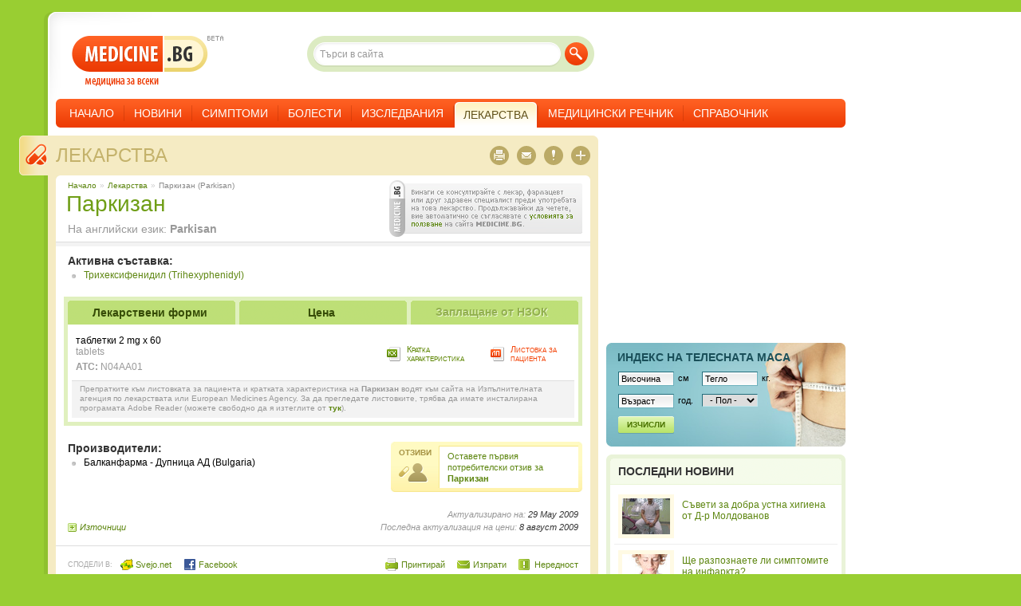

--- FILE ---
content_type: text/html; charset=UTF-8
request_url: https://www.medicine.bg/lekarstva/parkisan
body_size: 7632
content:
<!DOCTYPE html PUBLIC "-//W3C//DTD XHTML 1.0 Transitional//EN" "http://www.w3.org/TR/xhtml1/DTD/xhtml1-transitional.dtd">
<html xmlns="http://www.w3.org/1999/xhtml" lang="bg" xml:lang="bg" id="medicine">
<head>
<meta http-equiv="Content-Type" content="text/html; charset=utf-8" />
<meta http-equiv="content-language" content="bg, en">
<meta name="description" content="Паркизан (Parkisan) - активни съставки, лекарствени форми, цена, кратка характеристика на продукта, листовка за пациента. Други лекарства с активно вещество Trihexyphenidyl." />
<meta name="author" content="medicine.bg">
<meta name="copyright" content="2009, medicine.bg">
<meta name="no-email-collection" content="http://www.unspam.com/noemailcollection/" />
<meta name="google-site-verification" content="_p7DLhgd8jhzxU8vuvDenyY5idmmtrABaF-fAEPuoX8" />
<title>Паркизан (Parkisan) - цена, листовка | Лекарства | MEDICINE.BG &reg;</title>
<link rel="shortcut icon" href="/public/images/front/favicon.ico" type="image/x-icon" />
<link rel="stylesheet" href="/public/styles/front/styles.css?v=17" media="screen" />
<link rel="stylesheet" href="/public/styles/front/print.css?v=1" media="print" />
<!--[if IE 6]>
<link rel="stylesheet" href="/public/styles/front/ie6.css?v=1" media="screen" />
<![endif]-->


<!-- BETA -->
<script type="text/javascript">if (window != top) top.location.href = location.href;</script>
<!-- end of BETA -->

<script type="text/javascript" language="javascript" src="http://ajax.googleapis.com/ajax/libs/jquery/1.4.2/jquery.min.js"></script>
<script type="text/javascript" language="javascript" src="/public/js/common.js?v=3"></script>

</head>

<body>


<div id="fb-root"></div>

<script type="text/javascript">
  window.fbAsyncInit = function() {
    FB.init({
      status: true,
      cookie: true,
      xfbml: true,
      oauth : true
    });
  };
  (function(d){
    var js, id = 'facebook-jssdk'; if (d.getElementById(id)) {return;}
    js = d.createElement('script'); js.id = id; js.async = true;
    js.src = "//connect.facebook.net/bg_BG/all.js";
    d.getElementsByTagName('head')[0].appendChild(js);
  }(document));
</script>


  <div id="wrapper">

  <!-- ********************* -->
  <!--         Header        -->
  <!-- ********************* -->
  <div id="header">
    <a id="logo" href="/"><strong>Medicine.bg</strong> - медицина за всеки</a>
    <strong id="label_beta">Beta</strong>
    <div id="main_navigation">
      <ul class="level_1 clearfix">
        <li class="first"><a href="/">Начало</a></li>
        <li class="multiple "><a href="/novini/">Новини</a>
          <ul class="level_2 clearfix">
            <li class="m_top_decoration"></li>
                        <li><a href="/novini/zdravni-novini/">Здравни новини</a></li>
                        <li><a href="/novini/hranene-i-dieti/">Хранене и диети</a></li>
                        <li><a href="/novini/krasota-i-estetika/">Красота и естетика</a></li>
                        <li><a href="/novini/seksualno-zdrave/">Сексуално здраве</a></li>
                        <li><a href="/novini/fitnes-i-tonus/">Фитнес и тонус</a></li>
                        <li><a href="/novini/psihichno-zdrave/">Психично здраве</a></li>
                        <li><a href="/novini/relaks-i-antistres/">Релакс и антистрес</a></li>
                        <li><a href="/novini/prevenciya-i-higiena/">Превенция и хигиена</a></li>
                        <li><a href="/novini/bremennost-i-maychinstvo/">Бременност и майчинство</a></li>
                        <li><a href="/novini/lyubopitno/">Любопитно</a></li>
                      </ul>
        </li>
        <li><a href="/simptomi/">Симптоми</a></li>
        <li><a href="/bolesti/">Болести</a></li>
        <li><a href="/izsledvaniya/">Изследвания</a></li>
        <li class="multiple  selected selected_multiple"><a href="/lekarstva/"><span>Лекарства</span></a>
          <ul class="level_2 clearfix">
            <li class="m_top_decoration"></li>
            <li><a href="/lekarstva/lekarstveni-produkti/bgA/" style="padding-right: 0;">Лекарствени продукти</a></li>
            <li><a href="/lekarstva/aktivni-veshtestva/bgA/">Активни съставки</a></li>
            <li><a href="/lekarstva/ceni/bgA/">Цени на лекарствата</a></li>
            <li><a href="/lekarstva/nzok/bgA/">НЗОК</a></li>
            <li><a href="/atc/">ATC</a></li>
                      </ul>
        </li>
        <li><a href="/medicinski-rechnik/">Медицински речник</a></li>
                <li class="multiple last"><a href="/spravochnik/">Справочник</a>
          <ul class="level_2 clearfix">
            <li class="m_top_decoration"></li>
            <li><a href="/apteki/">Аптеки</a></li>
            <li><a href="/bolnici/">Болници</a></li>
            <li><a href="/laboratorii/">Лаборатории</a></li>
            <li><a href="/lekari/">Лекари</a></li>
                        <li><a href="/lekari/registraciya/">Регистрация на лекари</a></li>
            <li><a href="/lekari/vhod/">Вход за лекари</a></li>
                      </ul>
        </li>
                
      </ul>
    </div>
    <div id="site_search">
      <form method="get" id="globalSearchForm" name="globalSearchForm" action="/index.php">
        <input class="hidden" type="hidden" name="module" value="search" id="search_module" />
        <input class="hidden" type="hidden" name="action" value="search" />
        <input type="text" name="data[search_str]" id="global_search_str" value="Търси в сайта" onfocus="if(this.value == 'Търси в сайта'){this.value = ''}" onblur="if(this.value == ''){this.value = 'Търси в сайта'}" />
        <button type="submit" id="global_search_submit">Търси</button>
      </form>
    </div>

  </div>
  <!-- end of header -->


  <!-- ********************* -->
  <!--         Content       -->
  <!-- ********************* -->
  <div id="content" class="clearfix">
      <div id="center_column">

  <div id="drug" class="box_1 box_1_tan clearfix">

    <div><img class="icon" src="/public/images/front/icon_medicines_page.gif" /></div>
    <span class="dummy_title"><a href="/lekarstva/">Лекарства</a></span>

    <div class="item_full_info box_2 single_column clearfix">
      <span class="b_2_dec_t"><span></span></span>

      <div class="breadcrumbs">
        <ul>
          <li><a href="/">Начало</a></li>
          <li>&raquo;</li>
          <li><a href="/lekarstva/">Лекарства</a></li>
          <li>&raquo;</li>
          <li class="selected">Паркизан (Parkisan)</li>
        </ul>
      </div>

      
            <h1 class="long">Паркизан</h1>
      <p class="term_translation">На английски език: <strong>Parkisan</strong></p>
      
      <a class="drug_disclamer" href="/uslovia/" title="условия за ползване"><img src="/public/images/front/drug_disclamer.gif" alt="условия за ползване" longdesc="Винаги се консултирайте с Вашия лекар, фармацевт или друг здравен специалист преди употребата на това лекарство. Продължавайки да четете, вие автоматично се съгласявате с условията за ползване на сайта МЕDICINE.BG." /></a>

            <div class="drug_generic_names">
        <h2>Активна съставка:</h2>
        <ul>
                  <li><a href="/lekarstva/trihexyphenidyl/">Трихексифенидил (Trihexyphenidyl)</a></li>
                </ul>
      </div>
      
      <div id="drug_info_widget" class="tab_holder_4">

        <ul class="tab_navigation_4">
          <li id="drug_info_common_button"><a href="#drug_info_common">Лекарствени форми</a></li>
          <li id="drug_info_prices_button">
            <a href="#drug_info_prices">Цена</a>
                      </li>
          <li id="drug_info_nzok_button" class="ui-tabs-disabled">
            <a href="#drug_info_nzok">Заплащане от НЗОК</a>
                        <span class="highlight">Заплащане от НЗОК</span>
            <span class="tooltip_content" style="display:none">Няма налична информация.</span>
                      </li>
        </ul>

        <div id="drug_info_common" class="section">
          <h2>Лекарствени форми</h2>
          <table cellspacing="0" cellpadding="0" border="0">
                        <tr>
              <td class="first" valign="middle">
                                таблетки 2 mg x 60
                <span class="name_en">tablets</span>
                                                <div class="atc">
                  <strong>ATC:</strong>
                  <ul>
                                        <li><a href="#atc_N04AA01">N04AA01</a></li>
                                      </ul>
                </div>
                              </td>
              <td class="last" valign="middle">
                                                <a class="button_lp pdf lp_link" href="http://www.medicine.bg/public/listovka/4035s.pdf" target="_blank" entry_id="5602">Листовка за пациента</a>
                                                                                <a class="button_khl pdf khp_link" href="http://www.medicine.bg/public/listovka/4035d.pdf" target="_blank" entry_id="5602">Кратка характеристика</a>
                              </td>
            </tr>
                      </table>
                    <p>Препратките към листовката за пациента и кратката характеристика на <strong>Паркизан</strong> водят към сайта на Изпълнителната агенция по лекарствата или European Medicines Agency. За да прегледате листовките, трябва да имате инсталирана програмата Adobe Reader (можете свободно да я изтеглите от <a target="_blank" rel="nofollow" href="http://get.adobe.com/reader/">тук</a>).</p>
                  </div>

        <div id="drug_info_prices" class="section">
                  <h2>Цена</h2>
          <table cellspacing="0" cellpadding="0" border="0">
                        <tr class="drug_label">
              <td colspan="2">Паркизан таблетки
                            <span class="recipy">с рецепта</span></td>
                          </tr>
                            <tr class="drug_price price_last">
                <td class="first">2 mg x 60</td>
                <td class="last">3.49 лв.</td>
              </tr>
                                    </table>
          <p>Максимална цена (с ДДС) за разпространение на <strong>Паркизан</strong> в аптеките, утвърдена от Комисията по цените на лекарствените продукти към Министерски съвет.</p>
                </div>

        <div id="drug_info_nzok" class="section">
                </div>

      </div>

      <div class="box_rating reviews_widget clearfix">
        <span class="r_top_right"></span>
        <span class="r_top_left"></span>
        <div>
        <span class="reviews_icon"></span>
        </div>
        <h2>Отзиви</h2>
        <div class="box_rating_content">
                    <p class="first_vote"><a href="/lekarstva/parkisan/otziv">Оставете първия потребителски отзив за <strong>Паркизан</strong></a></p>
                  </div>
        <span class="clear"></span>
        <span class="r_bottom_right"></span>
        <span class="r_bottom_left"></span>
      </div>

      
            <div class="drug_manufacturers">
        <h2>Производители:</h2>
        <ul>
                  <li>Балканфарма - Дупница АД  (Bulgaria)</li>
                </ul>
      </div>
      
      <p class="meta">
        <span class="update_date"><strong>Актуализирано на:</strong> 29 May 2009</span>
        <br />
        <span class="update_date"><strong>Последна актуализация на цени:</strong> 8 август 2009</span>
                        <span class="item_source"><a id="S_source_toggle_button" href="javascript:;">Източници</a></span>
        <div id="S_source_box">
          <p><img src="/public/images/front/item_source_drugs.gif" alt="Лекарствен справочник - източници" /></p>
        </div>
      </p>

      <span class="clear"></span>

      <div id="item_share" class="item_share clearfix">
        <h3>Сподели в:</h3>        
        <a id="action_report_link_2" class="report action" href="#" ajaxurl="/?module=contacts&action=report_form">Нередност</a>
        <a id="action_send_link_2" class="send_to action" href="#" ajaxurl="/?module=contacts&action=send_to_friend_form&send_to_title=%D0%9F%D0%B0%D1%80%D0%BA%D0%B8%D0%B7%D0%B0%D0%BD">Изпрати</a>
        <a class="print action" href="javascript:window.print();">Принтирай</a>
        
        <a class="bookmark" rel="nofollow" href="http://svejo.net/story/submit_by_url?url=http://www.medicine.bg/lekarstva/parkisan&amp;title=&amp;summary=" target="_blank"><img src="/public/images/front/icon_svejo.png" /> Svejo.net</a>
        <a class="bookmark" rel="nofollow" href="http://facebook.com/sharer.php?u=http://www.medicine.bg/lekarstva/parkisan&amp;t=Паркизан"><img src="/public/images/front/icon_facebook.gif" /> Facebook</a>
      </div>
      
      <div id="item_actions">
        <ul>
          <li class="action_print"><a class="tooltip_hint" href="javascript:window.print();"><span class="tooltip_2"><span class="tooltip_2_wrapper"><span class="tooltip_arrow"></span>Принтирай статията</span></span></a></li>
          <li class="action_send"><a id="action_send_link" class="tooltip_hint" href="#" ajaxurl="/?module=contacts&action=send_to_friend_form&send_to_title=%D0%9F%D0%B0%D1%80%D0%BA%D0%B8%D0%B7%D0%B0%D0%BD"><span class="tooltip_2"><span class="tooltip_2_wrapper"><span class="tooltip_arrow"></span>Изпрати статията на приятел</span></span></a></li>
          <li class="action_report"><a id="action_report_link" class="tooltip_hint" href="#" ajaxurl="/?module=contacts&action=report_form"><span class="tooltip_2"><span class="tooltip_2_wrapper"><span class="tooltip_arrow"></span>Съобщи за нередност</span></span></a></li>
          <li class="action_share">
            <a id="share_button" class="tooltip_hint" href="javascript:;"><span class="tooltip_2"><span class="tooltip_2_wrapper"><span class="tooltip_arrow"></span>Сподели статията</span></span></a>
            <span id="share_options" class="tooltip_2">
<span class="tooltip_2_wrapper">
	<a id="share_options_close" href="javascript:;">x</a>
  <a class="bookmark" rel="nofollow" href="http://pipe.bg/submit.php?url=http://www.medicine.bg/lekarstva/parkisan&amp;title=Паркизан&amp;bodytext=" target="_blank"><img src="/public/images/front/icon_pipe.png" /> Pipe.bg</a>
  <a class="bookmark" rel="nofollow" href="http://svejo.net/story/submit_by_url?url=http://www.medicine.bg/lekarstva/parkisan&amp;title=Паркизан&amp;summary=" target="_blank"><img src="/public/images/front/icon_svejo.png" /> Svejo.net</a>
  <a class="bookmark" rel="nofollow" href="http://ping.bg/buzz/buzz_submit_popup/?url=http://www.medicine.bg/lekarstva/parkisan&amp;title=Паркизан&amp;description=" target="_blank"><img src="/public/images/front/icon_ping.jpg" /> Ping.bg</a>
  <a class="bookmark" rel="nofollow" href="http://lubimi.com/login.php/?action=add&popup=1&address=http://www.medicine.bg/lekarstva/parkisan&amp;title=Паркизан&amp;description=" target="_blank"><img src="/public/images/front/icon_lubimi.gif" /> Lubimi.com</a>
  <a class="bookmark last" rel="nofollow" href="http://facebook.com/sharer.php?u=http://www.medicine.bg/lekarstva/parkisan&amp;t=Паркизан" target="_blank"><img src="/public/images/front/icon_facebook.gif" /> Сподели във Facebook</a>
</span>
</span>           </li>
        </ul>
      </div>      

      <span class="b_2_dec_b"><span></span></span>
    </div>

        <!-- РАЗБИВКА НА ATC КОДА -->
    <div id="drug_atc" class="additional_info box_2 clearfix">
      <span class="b_2_dec_t"><span></span></span>
      <h2>Лекарствена група според <span class="help" title="Анатомо терапевтично-химична класификация">ATC</span> класификацията на <span class="help" title="Световна Здравна Органиация">СЗО</span></h2>
      <div class="adsense_336_280">
  <script type="text/javascript"><!--
  google_ad_client = "ca-pub-3416826496547304";
  /* Under Article 336 x 280 */
  google_ad_slot = "5228054006";
  google_ad_width = 336;
  google_ad_height = 280;
  //-->
  </script>
  <script type="text/javascript" src="//pagead2.googlesyndication.com/pagead/show_ads.js"></script>
</div>
            <div id="atc_N04AA01" class="atc_box act_box_last">
        <ul>
                  <li>
            <strong>N</strong>
                        <a href="/atc/nervna-sistema-N">Нервна система</a>
                      </li>
                  <li>
            <strong>N04</strong>
                        <a href="/atc/antiparkinsonovi-lekarstva-N04">Антипаркинсонови лекарства</a>
                      </li>
                  <li>
            <strong>N04A</strong>
                        <a href="/atc/antiholinergichni-sredstva-N04A">Антихолинергични средства</a>
                      </li>
                  <li>
            <strong>N04AA</strong>
                        <a href="/atc/tretichni-amini-N04AA">Третични амини</a>
                      </li>
                  <li>
            <strong>N04AA01</strong>
                        Трихексифенидил
                      </li>
                </ul>
      </div>
            <span class="b_2_dec_b"><span></span></span>
    </div>
    <!-- end of РАЗБИВКА НА ATC КОДА -->
    

    

    
        
    
    <div class="additional_info box_2">
      <span class="b_2_dec_t"><span></span></span>
      <div id="bda_report">
        <p>Докладвай за нежелана лекарствена реакция чрез <a rel="nofollow" href="http://www.bda.bg/pharmacovig/yellowcard/form.htm"><strong>електронния формуляр</strong></a> на Изпълнителната агенция по лекарствата или по горещата телефонна линия <span class="phone">02 / 943 40 46</span>.</p>
      </div>
      <span class="b_2_dec_b"><span></span></span>
    </div>

    <span class="b_1_dec"><span></span></span>
  </div>

</div>

<div id="right_column">
	
  
    
        <div id="adspot_1">
<script type="text/javascript"><!--
google_ad_client = "pub-3416826496547304";
/* 300x250 Premium */
google_ad_slot = "8968780856";
google_ad_width = 300;
google_ad_height = 250;
//-->
</script>
<script type="text/javascript"
src="http://pagead2.googlesyndication.com/pagead/show_ads.js">
</script>
</div>          <div id="bmi_300x120">
  <h2><a href="/instrumenti/indeks-na-telesnata-masa">Индекс на телеснaта маса</a></h2>
  <form class="form_3" action="/" method="post">
    <input type="hidden" name="module" value="tools" />
    <input type="hidden" name="submodule" value="bmi" />
    <div class="left">
      <input class="text" type="text" name="data[height]" value="Височина" onfocus="if(this.value == 'Височина'){this.value = ''}" onblur="if(this.value == ''){this.value = 'Височина'}" />
      <span class="metric">см</span>
      <span class="clear"></span>
    </div>
    <div class="left">
      <input class="text" type="text" name="data[weight]" value="Тегло" onfocus="if(this.value == 'Тегло'){this.value = ''}" onblur="if(this.value == ''){this.value = 'Тегло'}" />
      <span class="metric">кг.</span>
      <span class="clear"></span>
    </div>
    <div class="left">
      <input class="text" type="text" name="data[age]" value="Възраст" onfocus="if(this.value == 'Възраст'){this.value = ''}" onblur="if(this.value == ''){this.value = 'Възраст'}" />
      <span class="metric">год.</span>
      <span class="clear"></span>
    </div>
    <div class="left">
      <select name="data[gender]">
        <option >- Пол -</option>
        <option value="0">мъж</option>
        <option value="1">жена</option>
      </select>
      <span class="clear"></span>
    </div>
    <span class="clear"></span>
    <button type="submit">Изчисли</button>
  </form>
</div>          <div id="more_news" class="box_13">
  <h2>Последни новини</h2>
    <a href="/novini/saveti-za-dobra-ustna-higiena-ot-d-r-moldovanov">
    <img src="/public/upload/images/news/_20170428_5him4/1zabiografia_thumb_3.jpg" />
    <span>Съвети за добра устна хигиена от Д-р Молдованов</span>
  </a>
    <a href="/novini/shte-razpoznaete-li-simptomite-na-infarkta">
    <img src="/public/upload/images/news/_20131122_Y8n83/infarktnamiokarda_thumb_3.jpg" />
    <span>Ще разпознаете ли симптомите на инфаркта? </span>
  </a>
    <a href="/novini/pri-tejest-v-stomaha-obarnete-vnimanie-na-hraneneto">
    <img src="/public/upload/images/news/_20131107_xDbD/podutstomah_thumb_3.jpg" />
    <span>При тежест в стомаха обърнете внимание на храненето </span>
  </a>
    <a href="/novini/koi-vitamini-se-vklyuchvat-v-bitkata-s-ponijeniya-imunitet">
    <img src="/public/upload/images/news/_20131031_dR7wz/vitaminiminerali_thumb_3.jpg" />
    <span>Кои витамини се включват в битката с понижения имунитет</span>
  </a>
    <a href="/novini/po-rannoto-mahane-na-pampersa-pazi-decata-ot-uroinfekcii" class="last">
    <img src="/public/upload/images/news/_20131022_Hr33F/bebespampers_thumb_3.jpg" />
    <span>По-ранното махане на памперса пази децата от уроинфекции</span>
  </a>
    <span class="bottom_decoration"></span>
</div>          <div id="doctor_register_banner_300x130">
  <a href="/lekari/registraciya/">Регистрация на лекар</a>
  <h2>Вие сте лекар?</h2>
  <p>Създайте подробен профил и представете вашата практика.</p>
</div>          <div id="facebook_fanbox" class="facebook_widget">
  <fb:fan profile_id="111188056908" stream="0" connections="10" logobar="0" width="300" css="http://svest.no-ip.org/medicine/public/styles/front/facebook_1.css?3"></fb:fan>
  <a href="http://www.facebook.com/medicine.bg">Medicine.bg във Facebook</a>
</div>    
</div>

    </div>
  <!-- end of content -->

  <!-- ********************* -->
  <!--         Footer         -->
  <!-- ********************* -->

  <div id="footer" class="clearfix">
    <p id="copyright">&copy; 2006-2017 Medicine.BG. Всички права запазени!</p>

    <ul class="menu_1">
      <li class="first"><a href="/">Начало</a></li>
      <li><a href="/novini/">Новини</a></li>
      <li><a href="/simptomi/">Симптоми</a></li>
      <li><a href="/bolesti/">Болести</a></li>
      <li><a href="/izsledvaniya/">Изследвания</a></li>
      <li class="selected"><a href="/lekarstva/">Лекарства</a></li>
      <li><a href="/atc/">ATC</a></li>
      <li><a href="/medicinski-rechnik/">Медицински речник</a></li>
          </ul>

    <ul class="menu_3">
            <li><a href="/novini/zdravni-novini/">Здравни новини</a></li>
            <li><a href="/novini/hranene-i-dieti/">Хранене и диети</a></li>
            <li><a href="/novini/krasota-i-estetika/">Красота и естетика</a></li>
            <li><a href="/novini/seksualno-zdrave/">Сексуално здраве</a></li>
            <li><a href="/novini/fitnes-i-tonus/">Фитнес и тонус</a></li>
            <li><a href="/novini/psihichno-zdrave/">Психично здраве</a></li>
            <li><a href="/novini/relaks-i-antistres/">Релакс и антистрес</a></li>
            <li><a href="/novini/prevenciya-i-higiena/">Превенция и хигиена</a></li>
            <li><a href="/novini/bremennost-i-maychinstvo/">Бременност и майчинство</a></li>
            <li><a href="/novini/lyubopitno/">Любопитно</a></li>
                </ul>

    <ul class="menu_2">
      <li class="first"><a href="/za-saita/">За сайта</a></li>
      <li><a href="/partners/">Партньори</a></li>
      <li><a href="/uslovia/">Условия за ползване</a></li>
                  <li><a href="/docs/media_kit.pdf" target="_blank">Реклама</a></li>
      <li><a href="/kontakti/">Контакти</a></li>
    </ul>

    <p id="disclamer" class="clear">Съдържанието на MEDICINE.BG® се предоставя единствено с информативна цел. За конкретен медицински съвет, диагноза или лечение, се консултирайте с лекар или друг здравен специалист.</p>

    <span class="decoration top_right"></span>
    <span class="decoration bottom_left"></span>
    <span class="decoration bottom_right"></span>
    <span class="clear"></span>
  </div>
  <!-- end of footer -->

</div>

<script language="javascript">
$sReg.set('/env/rel_root', '/')
$sReg.set('/env/debug', '0')
$sReg.set('/env/lang', 'bg')
</script>
<script type="text/javascript" language="javascript">
                jQuery(function($) {
                    $.loadScript("/public/js/modules/medicines_show_one.js", function(){}, 1);
                });
                </script>
<script type="text/javascript" language="javascript" src="/public/js/jquery/jquery.cookie.js"></script>


<span class="ui-tabs-hide">
<!-- NACHALO NA TYXO.BG BROYACH -->
<script  type="text/javascript">
<!--
d=document;
d.write('<img width="80" height="15" border="0" alt="Tyxo.bg counter"');
d.write(' src="http://cnt.tyxo.bg/68926?rnd='+Math.round(Math.random()*2147483647));
d.write('&sp='+screen.width+'x'+screen.height+'&r='+escape(d.referrer)+'" />');
//-->
</script>
<!-- KRAI NA TYXO.BG BROYACH -->
</span>


<script type="text/javascript">
var gaJsHost = (("https:" == document.location.protocol) ? "https://ssl." : "http://www.");
document.write(unescape("%3Cscript src='" + gaJsHost + "google-analytics.com/ga.js' type='text/javascript'%3E%3C/script%3E"));
</script>
<script type="text/javascript">
try {
var pageTracker = _gat._getTracker("UA-7380151-1");
pageTracker._trackPageview();
} catch(err) {}
</script>



<span class="load_time">Page generation time: 0.18021 seconds</span>
</body>
</html>

--- FILE ---
content_type: text/html; charset=utf-8
request_url: https://www.google.com/recaptcha/api2/aframe
body_size: 268
content:
<!DOCTYPE HTML><html><head><meta http-equiv="content-type" content="text/html; charset=UTF-8"></head><body><script nonce="VbIazXn69UZ1OAltbQHY7Q">/** Anti-fraud and anti-abuse applications only. See google.com/recaptcha */ try{var clients={'sodar':'https://pagead2.googlesyndication.com/pagead/sodar?'};window.addEventListener("message",function(a){try{if(a.source===window.parent){var b=JSON.parse(a.data);var c=clients[b['id']];if(c){var d=document.createElement('img');d.src=c+b['params']+'&rc='+(localStorage.getItem("rc::a")?sessionStorage.getItem("rc::b"):"");window.document.body.appendChild(d);sessionStorage.setItem("rc::e",parseInt(sessionStorage.getItem("rc::e")||0)+1);localStorage.setItem("rc::h",'1768793103227');}}}catch(b){}});window.parent.postMessage("_grecaptcha_ready", "*");}catch(b){}</script></body></html>

--- FILE ---
content_type: text/css
request_url: https://www.medicine.bg/public/styles/front/print.css?v=1
body_size: 153
content:
#header,
.breadcrumbs, 
.dummy_title,
img.icon,
.box_7,
#item_actions,
.item_settings,
.questions,
#footer,
.ui-tabs-hide img,
.alphabet_index,
.local_search,
.category_listing,
.tab_navigation_4,
.item_share
{
  display: none;
}

a {
  text-decoration: none;
  color: #000;
}
a:visited {
  color: #000;
}

#drug_info_widget table {
  width: 100%;
  border-left: 1px solid #666;
  border-top: 1px solid #666;
}
#drug_info_widget table td, #drug_info_widget table th {
  padding: 4px 10px;
  border-right: 1px solid #666;
  border-bottom: 1px solid #666;
}
#drug_info_widget table th {
  font-weight: bold;
}
#drug_info_common td.last {
  display: none;
}
#drug_info_common td.first {
  width: 100%;
}
#drug_info_nzok td.first span {
  display: block;
  margin-top: 5px;
}

